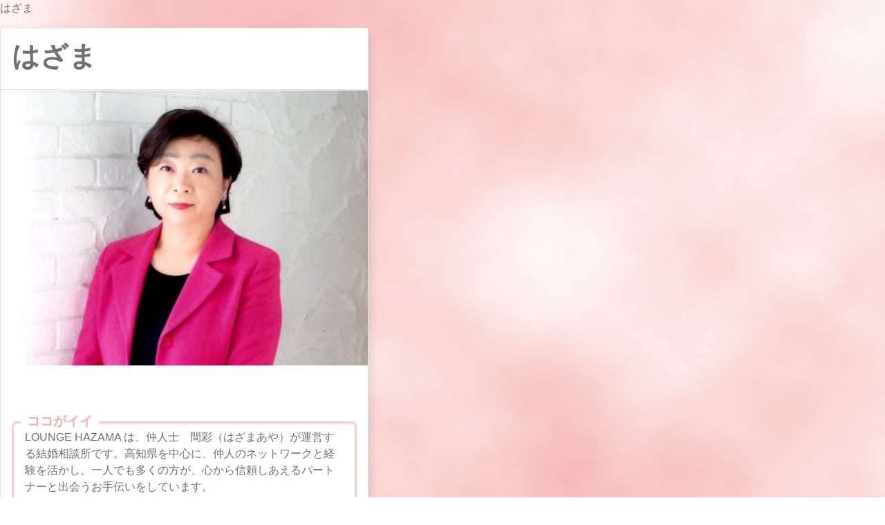

--- FILE ---
content_type: text/html; charset=UTF-8
request_url: https://www.xn--p8jza6b990stoeh7lomqhn2cds9a.com/%E3%81%AF%E3%81%96%E3%81%BE/
body_size: 7275
content:
<!DOCTYPE html>
<html lang="ja">
<meta charset="UTF-8" />
<meta name="viewport" content="width=device-width, initial-scale=1">
	<meta name="google-site-verification" content="NpWf-ukpnBwm6jgnUCiFoxwch5ttOboBH9vay6Y6r9E" />

<link rel="canonical" href="https://getbootstrap.jp/docs/5.0/examples/product/">
<link href="https://cdn.jsdelivr.net/npm/bootstrap@5.0.0-beta1/dist/css/bootstrap.min.css" rel="stylesheet" integrity="sha384-giJF6kkoqNQ00vy+HMDP7azOuL0xtbfIcaT9wjKHr8RbDVddVHyTfAAsrekwKmP1" crossorigin="anonymous">
<link rel="preconnect" href="https://fonts.googleapis.com">
<link rel="preconnect" href="https://fonts.gstatic.com" crossorigin>
<link href="https://fonts.googleapis.com/css2?family=M+PLUS+Rounded+1c:wght@100;300&display=swap" rel="stylesheet"> 
		<!-- Bootstrap core CSS -->
		<script src="https://cdn.jsdelivr.net/npm/bootstrap@5.0.0-beta1/dist/js/bootstrap.bundle.min.js" integrity="sha384-ygbV9kiqUc6oa4msXn9868pTtWMgiQaeYH7/t7LECLbyPA2x65Kgf80OJFdroafW" crossorigin="anonymous"></script>
<!-- Global site tag (gtag.js) - Google Analytics -->
<script async src="https://www.googletagmanager.com/gtag/js?id=G-XBKNPWNLMQ"></script>
<script>
  window.dataLayer = window.dataLayer || [];
  function gtag(){dataLayer.push(arguments);}
  gtag('js', new Date());

  gtag('config', 'G-XBKNPWNLMQ');
</script>
		<style>
		.infoF{
			border: dashed 2px #5b8bd0;
			margin-bottom:0.3rem;
		}
			.bd-placeholder-img {
				font-size: 1.125rem;
				text-anchor: middle;
				-webkit-user-select: none;
				-moz-user-select: none;
				user-select: none;
			}
			@media (min-width: 768px) {
				.bd-placeholder-img-lg {
					font-size: 3.5rem;
				}
			}
.point_box {
    position: relative;
    margin: 2em 0;
    padding: 0.5em 1em;
    border: solid 3px #FFCCCC;
    border-radius: 8px;
}
.point_box .box-title {
    position: absolute;
    display: inline-block;
    top: -13px;
    left: 10px;
    padding: 0 9px;
    line-height: 1;
    font-size: 19px;
    background: #FFF;
    color: #FFAAAA;
    font-weight: bold;
}
.point_box p {
    margin: 0; 
    padding: 0;
}
a{
text-decoration: none;
}
.marker {
  background: linear-gradient(#FFFFFF 40%, #CCFFCC 60%);
  font-size:1.2em;
  line-height:1.2em;
  padding:3px;
  font-weight: bold;
}

.card-img-top {
    width: 100%;
    object-fit: contain;
    height: 400px;
}
body{
color:#707070;
font-family: sans-serif;
background: url('https://www.xn--p8jza6b990stoeh7lomqhn2cds9a.com/WordPress/wp-content/themes/origin2/image/back.png');
background-size: cover;
background-blend-mode:whiteen;
background-attachment: fixed;
}
body::before {
  background: url('https://www.xn--p8jza6b990stoeh7lomqhn2cds9a.com/WordPress/wp-content/themes/origin2/image/back.png') no-repeat center;
  background-size: cover;
  content: "";
  display: block;
  position: fixed;
  width: 100%;
  height: 100vh;
  top: 0;
  left: 0;
  z-index: -1;
}
		</style>
		

		<!-- All in One SEO 4.1.10 -->
		<title>はざま - こうち結婚推進協会</title>
		<meta name="description" content="はざま - ココがイイ LOUNGE HAZAMA は、仲人士 間彩（はざまあや）が運営する結婚相談所です。高" />
		<meta name="robots" content="max-image-preview:large" />
		<link rel="canonical" href="https://www.xn--p8jza6b990stoeh7lomqhn2cds9a.com/%e3%81%af%e3%81%96%e3%81%be/" />
		<meta property="og:locale" content="ja_JP" />
		<meta property="og:site_name" content="こうち結婚推進協会 - こうちの結婚相談所" />
		<meta property="og:type" content="article" />
		<meta property="og:title" content="はざま - こうち結婚推進協会" />
		<meta property="og:description" content="はざま - ココがイイ LOUNGE HAZAMA は、仲人士 間彩（はざまあや）が運営する結婚相談所です。高" />
		<meta property="og:url" content="https://www.xn--p8jza6b990stoeh7lomqhn2cds9a.com/%e3%81%af%e3%81%96%e3%81%be/" />
		<meta property="article:published_time" content="2022-01-18T06:36:29+00:00" />
		<meta property="article:modified_time" content="2024-04-09T05:00:12+00:00" />
		<meta name="twitter:card" content="summary" />
		<meta name="twitter:title" content="はざま - こうち結婚推進協会" />
		<meta name="twitter:description" content="はざま - ココがイイ LOUNGE HAZAMA は、仲人士 間彩（はざまあや）が運営する結婚相談所です。高" />
		<script type="application/ld+json" class="aioseo-schema">
			{"@context":"https:\/\/schema.org","@graph":[{"@type":"WebSite","@id":"https:\/\/www.xn--p8jza6b990stoeh7lomqhn2cds9a.com\/#website","url":"https:\/\/www.xn--p8jza6b990stoeh7lomqhn2cds9a.com\/","name":"\u3053\u3046\u3061\u7d50\u5a5a\u63a8\u9032\u5354\u4f1a","description":"\u3053\u3046\u3061\u306e\u7d50\u5a5a\u76f8\u8ac7\u6240","inLanguage":"ja","publisher":{"@id":"https:\/\/www.xn--p8jza6b990stoeh7lomqhn2cds9a.com\/#organization"}},{"@type":"Organization","@id":"https:\/\/www.xn--p8jza6b990stoeh7lomqhn2cds9a.com\/#organization","name":"\u3053\u3046\u3061\u7d50\u5a5a\u63a8\u9032\u5354\u4f1a","url":"https:\/\/www.xn--p8jza6b990stoeh7lomqhn2cds9a.com\/"},{"@type":"BreadcrumbList","@id":"https:\/\/www.xn--p8jza6b990stoeh7lomqhn2cds9a.com\/%e3%81%af%e3%81%96%e3%81%be\/#breadcrumblist","itemListElement":[{"@type":"ListItem","@id":"https:\/\/www.xn--p8jza6b990stoeh7lomqhn2cds9a.com\/#listItem","position":1,"item":{"@type":"WebPage","@id":"https:\/\/www.xn--p8jza6b990stoeh7lomqhn2cds9a.com\/","name":"\u30db\u30fc\u30e0","description":"\u3053\u3046\u3061\u306e\u7d50\u5a5a\u76f8\u8ac7\u6240 \u9ad8\u77e5\u306e\u7d50\u5a5a\u76f8\u8ac7\u6240\u3084\u4ef2\u4eba\u304c\u529b\u3092\u5408\u308f\u305b\u3066\u7d50\u6210\u3057\u305f\u7d50\u5a5a\u63a8\u9032\u5354\u4f1a\u30db\u30fc\u30e0\u30da\u30fc\u30b8\u3067\u3059\u3002\u9ad8\u77e5\u3067\u306e\u5a5a\u6d3b\u3092\u5168\u529b\u3067\u30b5\u30dd\u30fc\u30c8\u3057\u307e\u3059\u3002 \u9ad8\u77e5,\u7d50\u5a5a,\u76f8\u8ac7\u6240,\u30e6\u30b8\u30e5,\u7d50\u3005,\u3080\u3059\u3073\u3086\u3046,\u306f\u3056\u307e,\u30d5\u30a1\u30fc\u30af\u30ec\u30fc,\u571f\u4f50\u5a5a\u5036\u697d\u90e8,\u3068\u3055\u3053\u3093\u304f\u3089\u3076,\u30c4\u30fc\u30d4\u30fc\u30b9,\u30c1\u30a7\u30f3\u30b8\u3092\u3068\u3082\u306b,\u30b7\u30f3\u30b7\u30a2\u30ea\u30fc,\u30b7\u30a7\u30ea\u30fc\u30de\u30ea\u30a2\u30fc\u30b8\u30e5,\u604b\u3059\u308b\u5a5a\u6d3b\u90e8,\u3053\u3044\u3059\u308b\u3053\u3093\u304b\u3064\u3076","url":"https:\/\/www.xn--p8jza6b990stoeh7lomqhn2cds9a.com\/"},"nextItem":"https:\/\/www.xn--p8jza6b990stoeh7lomqhn2cds9a.com\/%e3%81%af%e3%81%96%e3%81%be\/#listItem"},{"@type":"ListItem","@id":"https:\/\/www.xn--p8jza6b990stoeh7lomqhn2cds9a.com\/%e3%81%af%e3%81%96%e3%81%be\/#listItem","position":2,"item":{"@type":"WebPage","@id":"https:\/\/www.xn--p8jza6b990stoeh7lomqhn2cds9a.com\/%e3%81%af%e3%81%96%e3%81%be\/","name":"\u306f\u3056\u307e","description":"\u306f\u3056\u307e - \u30b3\u30b3\u304c\u30a4\u30a4 LOUNGE HAZAMA \u306f\u3001\u4ef2\u4eba\u58eb \u9593\u5f69\uff08\u306f\u3056\u307e\u3042\u3084\uff09\u304c\u904b\u55b6\u3059\u308b\u7d50\u5a5a\u76f8\u8ac7\u6240\u3067\u3059\u3002\u9ad8","url":"https:\/\/www.xn--p8jza6b990stoeh7lomqhn2cds9a.com\/%e3%81%af%e3%81%96%e3%81%be\/"},"previousItem":"https:\/\/www.xn--p8jza6b990stoeh7lomqhn2cds9a.com\/#listItem"}]},{"@type":"WebPage","@id":"https:\/\/www.xn--p8jza6b990stoeh7lomqhn2cds9a.com\/%e3%81%af%e3%81%96%e3%81%be\/#webpage","url":"https:\/\/www.xn--p8jza6b990stoeh7lomqhn2cds9a.com\/%e3%81%af%e3%81%96%e3%81%be\/","name":"\u306f\u3056\u307e - \u3053\u3046\u3061\u7d50\u5a5a\u63a8\u9032\u5354\u4f1a","description":"\u306f\u3056\u307e - \u30b3\u30b3\u304c\u30a4\u30a4 LOUNGE HAZAMA \u306f\u3001\u4ef2\u4eba\u58eb \u9593\u5f69\uff08\u306f\u3056\u307e\u3042\u3084\uff09\u304c\u904b\u55b6\u3059\u308b\u7d50\u5a5a\u76f8\u8ac7\u6240\u3067\u3059\u3002\u9ad8","inLanguage":"ja","isPartOf":{"@id":"https:\/\/www.xn--p8jza6b990stoeh7lomqhn2cds9a.com\/#website"},"breadcrumb":{"@id":"https:\/\/www.xn--p8jza6b990stoeh7lomqhn2cds9a.com\/%e3%81%af%e3%81%96%e3%81%be\/#breadcrumblist"},"datePublished":"2022-01-18T06:36:29+09:00","dateModified":"2024-04-09T05:00:12+09:00"}]}
		</script>
		<!-- All in One SEO -->

<link rel="alternate" title="oEmbed (JSON)" type="application/json+oembed" href="https://www.xn--p8jza6b990stoeh7lomqhn2cds9a.com/wp-json/oembed/1.0/embed?url=https%3A%2F%2Fwww.xn--p8jza6b990stoeh7lomqhn2cds9a.com%2F%25e3%2581%25af%25e3%2581%2596%25e3%2581%25be%2F" />
<link rel="alternate" title="oEmbed (XML)" type="text/xml+oembed" href="https://www.xn--p8jza6b990stoeh7lomqhn2cds9a.com/wp-json/oembed/1.0/embed?url=https%3A%2F%2Fwww.xn--p8jza6b990stoeh7lomqhn2cds9a.com%2F%25e3%2581%25af%25e3%2581%2596%25e3%2581%25be%2F&#038;format=xml" />
		<!-- This site uses the Google Analytics by MonsterInsights plugin v8.10.0 - Using Analytics tracking - https://www.monsterinsights.com/ -->
		<!-- Note: MonsterInsights is not currently configured on this site. The site owner needs to authenticate with Google Analytics in the MonsterInsights settings panel. -->
					<!-- No UA code set -->
				<!-- / Google Analytics by MonsterInsights -->
		<style id='wp-img-auto-sizes-contain-inline-css' type='text/css'>
img:is([sizes=auto i],[sizes^="auto," i]){contain-intrinsic-size:3000px 1500px}
/*# sourceURL=wp-img-auto-sizes-contain-inline-css */
</style>
<style id='wp-emoji-styles-inline-css' type='text/css'>

	img.wp-smiley, img.emoji {
		display: inline !important;
		border: none !important;
		box-shadow: none !important;
		height: 1em !important;
		width: 1em !important;
		margin: 0 0.07em !important;
		vertical-align: -0.1em !important;
		background: none !important;
		padding: 0 !important;
	}
/*# sourceURL=wp-emoji-styles-inline-css */
</style>
<style id='wp-block-library-inline-css' type='text/css'>
:root{--wp-block-synced-color:#7a00df;--wp-block-synced-color--rgb:122,0,223;--wp-bound-block-color:var(--wp-block-synced-color);--wp-editor-canvas-background:#ddd;--wp-admin-theme-color:#007cba;--wp-admin-theme-color--rgb:0,124,186;--wp-admin-theme-color-darker-10:#006ba1;--wp-admin-theme-color-darker-10--rgb:0,107,160.5;--wp-admin-theme-color-darker-20:#005a87;--wp-admin-theme-color-darker-20--rgb:0,90,135;--wp-admin-border-width-focus:2px}@media (min-resolution:192dpi){:root{--wp-admin-border-width-focus:1.5px}}.wp-element-button{cursor:pointer}:root .has-very-light-gray-background-color{background-color:#eee}:root .has-very-dark-gray-background-color{background-color:#313131}:root .has-very-light-gray-color{color:#eee}:root .has-very-dark-gray-color{color:#313131}:root .has-vivid-green-cyan-to-vivid-cyan-blue-gradient-background{background:linear-gradient(135deg,#00d084,#0693e3)}:root .has-purple-crush-gradient-background{background:linear-gradient(135deg,#34e2e4,#4721fb 50%,#ab1dfe)}:root .has-hazy-dawn-gradient-background{background:linear-gradient(135deg,#faaca8,#dad0ec)}:root .has-subdued-olive-gradient-background{background:linear-gradient(135deg,#fafae1,#67a671)}:root .has-atomic-cream-gradient-background{background:linear-gradient(135deg,#fdd79a,#004a59)}:root .has-nightshade-gradient-background{background:linear-gradient(135deg,#330968,#31cdcf)}:root .has-midnight-gradient-background{background:linear-gradient(135deg,#020381,#2874fc)}:root{--wp--preset--font-size--normal:16px;--wp--preset--font-size--huge:42px}.has-regular-font-size{font-size:1em}.has-larger-font-size{font-size:2.625em}.has-normal-font-size{font-size:var(--wp--preset--font-size--normal)}.has-huge-font-size{font-size:var(--wp--preset--font-size--huge)}.has-text-align-center{text-align:center}.has-text-align-left{text-align:left}.has-text-align-right{text-align:right}.has-fit-text{white-space:nowrap!important}#end-resizable-editor-section{display:none}.aligncenter{clear:both}.items-justified-left{justify-content:flex-start}.items-justified-center{justify-content:center}.items-justified-right{justify-content:flex-end}.items-justified-space-between{justify-content:space-between}.screen-reader-text{border:0;clip-path:inset(50%);height:1px;margin:-1px;overflow:hidden;padding:0;position:absolute;width:1px;word-wrap:normal!important}.screen-reader-text:focus{background-color:#ddd;clip-path:none;color:#444;display:block;font-size:1em;height:auto;left:5px;line-height:normal;padding:15px 23px 14px;text-decoration:none;top:5px;width:auto;z-index:100000}html :where(.has-border-color){border-style:solid}html :where([style*=border-top-color]){border-top-style:solid}html :where([style*=border-right-color]){border-right-style:solid}html :where([style*=border-bottom-color]){border-bottom-style:solid}html :where([style*=border-left-color]){border-left-style:solid}html :where([style*=border-width]){border-style:solid}html :where([style*=border-top-width]){border-top-style:solid}html :where([style*=border-right-width]){border-right-style:solid}html :where([style*=border-bottom-width]){border-bottom-style:solid}html :where([style*=border-left-width]){border-left-style:solid}html :where(img[class*=wp-image-]){height:auto;max-width:100%}:where(figure){margin:0 0 1em}html :where(.is-position-sticky){--wp-admin--admin-bar--position-offset:var(--wp-admin--admin-bar--height,0px)}@media screen and (max-width:600px){html :where(.is-position-sticky){--wp-admin--admin-bar--position-offset:0px}}
/*wp_block_styles_on_demand_placeholder:69741062148b3*/
/*# sourceURL=wp-block-library-inline-css */
</style>
<style id='classic-theme-styles-inline-css' type='text/css'>
/*! This file is auto-generated */
.wp-block-button__link{color:#fff;background-color:#32373c;border-radius:9999px;box-shadow:none;text-decoration:none;padding:calc(.667em + 2px) calc(1.333em + 2px);font-size:1.125em}.wp-block-file__button{background:#32373c;color:#fff;text-decoration:none}
/*# sourceURL=/wp-includes/css/classic-themes.min.css */
</style>
<link rel="https://api.w.org/" href="https://www.xn--p8jza6b990stoeh7lomqhn2cds9a.com/wp-json/" /><link rel="alternate" title="JSON" type="application/json" href="https://www.xn--p8jza6b990stoeh7lomqhn2cds9a.com/wp-json/wp/v2/pages/36" /><link rel="EditURI" type="application/rsd+xml" title="RSD" href="https://www.xn--p8jza6b990stoeh7lomqhn2cds9a.com/WordPress/xmlrpc.php?rsd" />
<meta name="generator" content="WordPress 6.9" />
<link rel='shortlink' href='https://www.xn--p8jza6b990stoeh7lomqhn2cds9a.com/?p=36' />
<meta name="generator" content="Site Kit by Google 1.113.0" /><link rel="icon" href="https://www.xn--p8jza6b990stoeh7lomqhn2cds9a.com/WordPress/wp-content/uploads/2022/01/cropped-favicon-32x32.png" sizes="32x32" />
<link rel="icon" href="https://www.xn--p8jza6b990stoeh7lomqhn2cds9a.com/WordPress/wp-content/uploads/2022/01/cropped-favicon-192x192.png" sizes="192x192" />
<link rel="apple-touch-icon" href="https://www.xn--p8jza6b990stoeh7lomqhn2cds9a.com/WordPress/wp-content/uploads/2022/01/cropped-favicon-180x180.png" />
<meta name="msapplication-TileImage" content="https://www.xn--p8jza6b990stoeh7lomqhn2cds9a.com/WordPress/wp-content/uploads/2022/01/cropped-favicon-270x270.png" />
	</head>
<body  class="wp-singular page-template-default page page-id-36 wp-theme-origin2">

	<!-- Image and text -->
	<nav style="display:none;" class="navbar navbar-white bg-white b-5">
		<div class="container-fluid">
			<a class="navbar-brand" href="#">
				<img src="https://www.xn--p8jza6b990stoeh7lomqhn2cds9a.com/WordPress/wp-content/themes/origin2/image/logo.png" alt="こうち結婚推進協会" width="200" class="d-inline-block align-top">
				<!--こうち結婚推進協会-->
			</a>
		</div>
	</nav>

はざま
<div class="col-md-5 border-start border-end card my-3 shadow">
<div class="py-3 border-bottom">
<h2 class="display-6 ms-3 fw-bold">はざま</h2>
<p class="lead ms-4 d-none">&#8211;</p>
</div>
<figure><img decoding="async" class="card-img-top" src="https://www.xn--p8jza6b990stoeh7lomqhn2cds9a.com/WordPress/wp-content/uploads/2022/01/hazama.jpg" alt="..."></figure><p></p>
<div class="card-body">
<div class="point_box"><span class="box-title">ココがイイ</span>
<p>LOUNGE HAZAMA は、仲人士　間彩（はざまあや）が運営する結婚相談所です。高知県を中心に、仲人のネットワークと経験を活かし、一人でも多くの方が、心から信頼しあえるパートナーと出会うお手伝いをしています。<br>みなさまをサポートすることが私たちの望みですので、無理なお見合いや交際をお勧めすることはありません。出会いを成功に導くためには、みなさまとの信頼関係が大切だと考えています。まずは面談にてじっくりと結婚観やご意見をお伺いし、お一人お一人に寄り添った出会いのお手伝いをさせていただきます。</p>
</div>
<p><a class="btn w-100 mt-3 d-md-inline btn-primary" href="https://lounge-hazama.com/" target="_blank" rel="noopener">ホームページ</a> <a class="btn w-100 mt-3 d-md-inline btn-primary" href="tel:080-6390-8710">☎ 080-6390-8710</a> <a class="btn w-100 mt-3 d-md-inline btn-primary" href="mailto:contact@lounge-hazama.com" target="_blank" rel="noopener">📧 お問い合わせ</a></p>
<p></p>
</div>
</div>
<footer class="container pt-5">
<div class="row">
<div class="col-12 col-md-12 text-center">
<h5></h5>
<ul class="list-unstyled text-small">
 	<li>こうち結婚推進協会運営事務所</li>
 	<li>高知県高知市大川筋２丁目６−２５</li>
 	<li>☎ <span aria-label="次の電話番号に発信: 090-8978-0835">090-8978-0835</span></li>
</ul>
<small class="d-block mb-3 text-muted">© 2021-2024</small>

</div>
</div>
</footer>
<script type="speculationrules">
{"prefetch":[{"source":"document","where":{"and":[{"href_matches":"/*"},{"not":{"href_matches":["/WordPress/wp-*.php","/WordPress/wp-admin/*","/WordPress/wp-content/uploads/*","/WordPress/wp-content/*","/WordPress/wp-content/plugins/*","/WordPress/wp-content/themes/origin2/*","/*\\?(.+)"]}},{"not":{"selector_matches":"a[rel~=\"nofollow\"]"}},{"not":{"selector_matches":".no-prefetch, .no-prefetch a"}}]},"eagerness":"conservative"}]}
</script>
<script id="wp-emoji-settings" type="application/json">
{"baseUrl":"https://s.w.org/images/core/emoji/17.0.2/72x72/","ext":".png","svgUrl":"https://s.w.org/images/core/emoji/17.0.2/svg/","svgExt":".svg","source":{"concatemoji":"https://www.xn--p8jza6b990stoeh7lomqhn2cds9a.com/WordPress/wp-includes/js/wp-emoji-release.min.js?ver=6.9"}}
</script>
<script type="module">
/* <![CDATA[ */
/*! This file is auto-generated */
const a=JSON.parse(document.getElementById("wp-emoji-settings").textContent),o=(window._wpemojiSettings=a,"wpEmojiSettingsSupports"),s=["flag","emoji"];function i(e){try{var t={supportTests:e,timestamp:(new Date).valueOf()};sessionStorage.setItem(o,JSON.stringify(t))}catch(e){}}function c(e,t,n){e.clearRect(0,0,e.canvas.width,e.canvas.height),e.fillText(t,0,0);t=new Uint32Array(e.getImageData(0,0,e.canvas.width,e.canvas.height).data);e.clearRect(0,0,e.canvas.width,e.canvas.height),e.fillText(n,0,0);const a=new Uint32Array(e.getImageData(0,0,e.canvas.width,e.canvas.height).data);return t.every((e,t)=>e===a[t])}function p(e,t){e.clearRect(0,0,e.canvas.width,e.canvas.height),e.fillText(t,0,0);var n=e.getImageData(16,16,1,1);for(let e=0;e<n.data.length;e++)if(0!==n.data[e])return!1;return!0}function u(e,t,n,a){switch(t){case"flag":return n(e,"\ud83c\udff3\ufe0f\u200d\u26a7\ufe0f","\ud83c\udff3\ufe0f\u200b\u26a7\ufe0f")?!1:!n(e,"\ud83c\udde8\ud83c\uddf6","\ud83c\udde8\u200b\ud83c\uddf6")&&!n(e,"\ud83c\udff4\udb40\udc67\udb40\udc62\udb40\udc65\udb40\udc6e\udb40\udc67\udb40\udc7f","\ud83c\udff4\u200b\udb40\udc67\u200b\udb40\udc62\u200b\udb40\udc65\u200b\udb40\udc6e\u200b\udb40\udc67\u200b\udb40\udc7f");case"emoji":return!a(e,"\ud83e\u1fac8")}return!1}function f(e,t,n,a){let r;const o=(r="undefined"!=typeof WorkerGlobalScope&&self instanceof WorkerGlobalScope?new OffscreenCanvas(300,150):document.createElement("canvas")).getContext("2d",{willReadFrequently:!0}),s=(o.textBaseline="top",o.font="600 32px Arial",{});return e.forEach(e=>{s[e]=t(o,e,n,a)}),s}function r(e){var t=document.createElement("script");t.src=e,t.defer=!0,document.head.appendChild(t)}a.supports={everything:!0,everythingExceptFlag:!0},new Promise(t=>{let n=function(){try{var e=JSON.parse(sessionStorage.getItem(o));if("object"==typeof e&&"number"==typeof e.timestamp&&(new Date).valueOf()<e.timestamp+604800&&"object"==typeof e.supportTests)return e.supportTests}catch(e){}return null}();if(!n){if("undefined"!=typeof Worker&&"undefined"!=typeof OffscreenCanvas&&"undefined"!=typeof URL&&URL.createObjectURL&&"undefined"!=typeof Blob)try{var e="postMessage("+f.toString()+"("+[JSON.stringify(s),u.toString(),c.toString(),p.toString()].join(",")+"));",a=new Blob([e],{type:"text/javascript"});const r=new Worker(URL.createObjectURL(a),{name:"wpTestEmojiSupports"});return void(r.onmessage=e=>{i(n=e.data),r.terminate(),t(n)})}catch(e){}i(n=f(s,u,c,p))}t(n)}).then(e=>{for(const n in e)a.supports[n]=e[n],a.supports.everything=a.supports.everything&&a.supports[n],"flag"!==n&&(a.supports.everythingExceptFlag=a.supports.everythingExceptFlag&&a.supports[n]);var t;a.supports.everythingExceptFlag=a.supports.everythingExceptFlag&&!a.supports.flag,a.supports.everything||((t=a.source||{}).concatemoji?r(t.concatemoji):t.wpemoji&&t.twemoji&&(r(t.twemoji),r(t.wpemoji)))});
//# sourceURL=https://www.xn--p8jza6b990stoeh7lomqhn2cds9a.com/WordPress/wp-includes/js/wp-emoji-loader.min.js
/* ]]> */
</script>

</div>


</body>
</html>

<!--
Performance optimized by W3 Total Cache. Learn more: https://www.boldgrid.com/w3-total-cache/


Served from: www.xn- -p8jza6b990stoeh7lomqhn2cds9a.com @ 2026-01-24 09:20:50 by W3 Total Cache
-->